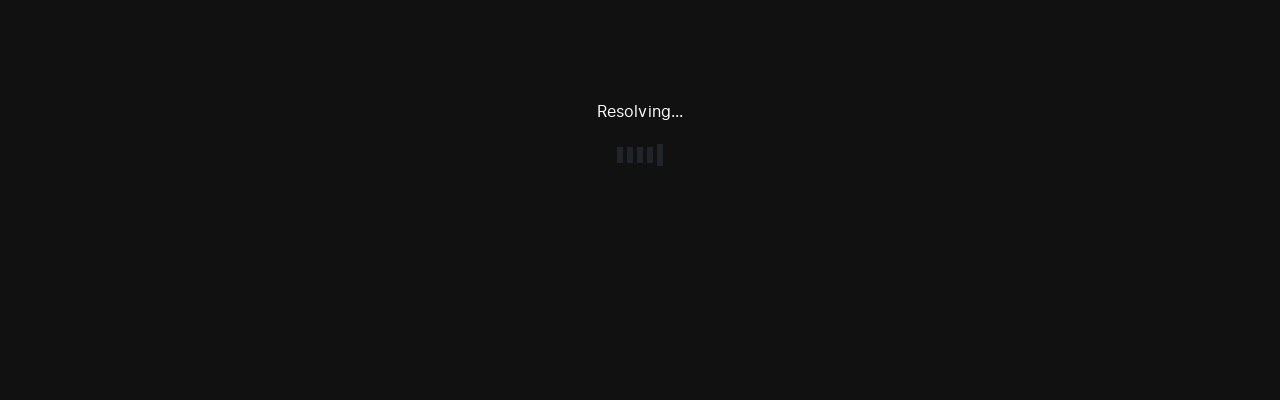

--- FILE ---
content_type: text/html; charset=utf-8
request_url: https://odysee.com/$/embed/Natur-Gesetz_Bewusstsein-Gehirn/4d0f8cc77bce9ac88623512536b44e662c0b4df3
body_size: 2209
content:
<!DOCTYPE html>
<html dir="ltr">
  <head>
    <meta charset="utf-8" />
    <meta name="viewport" content="width=device-width, initial-scale=1.0, maximum-scale=1.0, user-scalable=no" />
    <meta http-equiv="Pragma" content="no-cache" />
    <meta http-equiv="Cache-Control" content="no-cache, no-store, must-revalidate" />
    <meta http-equiv="Expires" content="0" />
    <meta name="viewport" content="width=device-width, initial-scale=1.0, maximum-scale=1.0, user-scalable=no">

    <link rel="preload" href="/public/font/v1/300.woff" as="font" type="font/woff" crossorigin />
    <link rel="preload" href="/public/font/v1/300i.woff" as="font" type="font/woff" crossorigin />
    <link rel="preload" href="/public/font/v1/400.woff" as="font" type="font/woff" crossorigin />
    <link rel="preload" href="/public/font/v1/400i.woff" as="font" type="font/woff" crossorigin />
    <link rel="preload" href="/public/font/v1/700.woff" as="font" type="font/woff" crossorigin />
    <link rel="preload" href="/public/font/v1/700i.woff" as="font" type="font/woff" crossorigin />    

    <!-- Global site tag (gtag.js) - Google Analytics -->
    <script async src="https://www.googletagmanager.com/gtag/js?id=G-BB8DNPB73F"></script>
    <script>
      window.dataLayer = window.dataLayer || [];
      function gtag() {
        dataLayer.push(arguments);
      }
      gtag('consent', 'default', {
        ad_storage: 'denied',
        analytics_storage: 'denied',
      });
      gtag('js', new Date());
      gtag('config', 'G-BB8DNPB73F');
    </script>
    
    <link rel="shortcut icon" href="/public/favicon_128.png" />

    <style>
      @font-face {
        font-family: 'Inter';
        font-style: normal;
        font-weight: 300;
        font-display: swap;
        src: url('/public/font/v1/300.woff') format('woff');
      }

      @font-face {
        font-family: 'Inter';
        font-style: italic;
        font-weight: 300;
        font-display: swap;
        src: url('/public/font/v1/300i.woff') format('woff');
      }

      @font-face {
        font-family: 'Inter';
        font-style: normal;
        font-weight: 400;
        font-display: swap;
        src: url('/public/font/v1/400.woff') format('woff');
      }

      @font-face {
        font-family: 'Inter';
        font-style: italic;
        font-weight: 400;
        font-display: swap;
        src: url('/public/font/v1/400i.woff') format('woff');
      }

      @font-face {
        font-family: 'Inter';
        font-style: normal;
        font-weight: 700;
        font-display: swap;
        src: url('/public/font/v1/700.woff') format('woff');
      }

      @font-face {
        font-family: 'Inter';
        font-style: italic;
        font-weight: 700;
        font-display: swap;
        src: url('/public/font/v1/700i.woff') format('woff');
      }
    </style>

    <link rel="icon" type="image/png" href="/public/favicon_128.png" /><meta charset="utf8"/><title>04 Natur-Gesetz - Bewusstsein-Gehirn</title><meta name="description" content="Teil 4 des wichtigsten Vortrag von Mark Passio über die Naturgesetze, das Gesetz der Anziehung, die hermetischen Prinzipien, deren Funktion , Anwendung und Effekte."/><meta name="keywords" content="naturgesetz,gesetz,natur-gesetz,passio"/><meta name="theme-color" content="#ca004b"><meta property="og:description" content="Teil 4 des wichtigsten Vortrag von Mark Passio über die Naturgesetze, das Gesetz der Anziehung, die hermetischen Prinzipien, deren Funktion , Anwendung und Effekte."/><meta property="og:image" content="https://thumbnails.odycdn.com/card/s:1280:720/quality:85/plain/https://thumbs.odycdn.com/d8a5063cb921b343f9bb121b0f138203.webp"/><meta property="og:image:secure_url" content="https://thumbnails.odycdn.com/card/s:1280:720/quality:85/plain/https://thumbs.odycdn.com/d8a5063cb921b343f9bb121b0f138203.webp"/><meta property="og:image:width"  content="1280"/><meta property="og:image:height"  content="720"/><meta property="og:locale" content="de"/><meta property="og:site_name" content="Odysee"/><meta property="og:type" content="video.other"/><meta property="og:title" content="04 Natur-Gesetz - Bewusstsein-Gehirn"/><meta property="og:url" content="https://odysee.com/@fair-dienen:7/Natur-Gesetz_Bewusstsein-Gehirn:4"/><link rel="canonical" content="https://odysee.com/@fair-dienen:7/Natur-Gesetz_Bewusstsein-Gehirn:4"/><link rel="alternate" type="application/json+oembed" href="https://odysee.com/$/oembed?url=https%3A%2F%2Fodysee.com%2F%40fair-dienen%3A7%2FNatur-Gesetz_Bewusstsein-Gehirn%3A4&format=json" title="04 Natur-Gesetz - Bewusstsein-Gehirn" /><link rel="alternate" type="text/xml+oembed" href="https://odysee.com/$/oembed?url=https%3A%2F%2Fodysee.com%2F%40fair-dienen%3A7%2FNatur-Gesetz_Bewusstsein-Gehirn%3A4&format=xml" title="04 Natur-Gesetz - Bewusstsein-Gehirn" /><meta property="og:video" content="https://odysee.com/%24/embed/%40fair-dienen%3A7%2FNatur-Gesetz_Bewusstsein-Gehirn%3A4" /><meta property="og:video:secure_url" content="https://odysee.com/%24/embed/%40fair-dienen%3A7%2FNatur-Gesetz_Bewusstsein-Gehirn%3A4" /><meta property="og:video:type" content="text/html" /><meta name="og:video:series" content="@fair-dienen"/><meta property="og:video:width" content="1280"/><meta property="og:video:height" content="720"/><meta property="og:video:release_date" content="2022-10-28T12:28:32.000Z"/><meta property="og:video:duration" content="3995"/><meta name="twitter:title" content="04 Natur-Gesetz - Bewusstsein-Gehirn"/><meta name="twitter:image" content="https://thumbnails.odycdn.com/card/s:1280:720/quality:85/plain/https://thumbs.odycdn.com/d8a5063cb921b343f9bb121b0f138203.webp"/><meta name="twitter:player:image" content="https://thumbnails.odycdn.com/card/s:1280:720/quality:85/plain/https://thumbs.odycdn.com/d8a5063cb921b343f9bb121b0f138203.webp"/><meta name="twitter:site" content="@OdyseeTeam"/><meta name="twitter:url" content="https://odysee.com/@fair-dienen:7/Natur-Gesetz_Bewusstsein-Gehirn:4"/><meta name="twitter:card" content="player"/><meta name="twitter:player" content="https://odysee.com/%24/embed/%40fair-dienen%3A7%2FNatur-Gesetz_Bewusstsein-Gehirn%3A4" /><meta name="twitter:player:width" content="1280"><meta name="twitter:player:height" content="720"><meta property="fb:app_id" content="1673146449633983" /><meta name="fc:miniapp" content='{"version":"1","imageUrl":"https://thumbnails.odycdn.com/card/s:1280:720/quality:85/plain/https://thumbs.odycdn.com/d8a5063cb921b343f9bb121b0f138203.webp","button":{"title":"Watch on Odysee","action":{"type":"launch_miniapp","name":"Odysee","url":"https://odysee.com/$/embed/@fair-dienen:7/Natur-Gesetz_Bewusstsein-Gehirn:4","splashImageUrl":"https://odysee.com/public/favicon_128.png","splashBackgroundColor":"#ffffff"}}}'/><meta name="fc:frame" content='{"version":"next","imageUrl":"https://thumbnails.odycdn.com/card/s:1280:720/quality:85/plain/https://thumbs.odycdn.com/d8a5063cb921b343f9bb121b0f138203.webp","button":{"title":"Watch on Odysee","action":{"type":"launch_frame","name":"Odysee","url":"https://odysee.com/$/embed/@fair-dienen:7/Natur-Gesetz_Bewusstsein-Gehirn:4","splashImageUrl":"https://odysee.com/public/favicon_128.png","splashBackgroundColor":"#ffffff"}}}'/><meta name="fc:frame:image" content="https://thumbnails.odycdn.com/card/s:1280:720/quality:85/plain/https://thumbs.odycdn.com/d8a5063cb921b343f9bb121b0f138203.webp"/><meta name="fc:frame:button:1" content="Watch on Odysee"/><meta name="fc:frame:button:1:action" content="link"/><meta name="fc:frame:button:1:target" content="https://odysee.com/$/embed/@fair-dienen:7/Natur-Gesetz_Bewusstsein-Gehirn:4"/><meta name="fc:frame:button:2" content="Next ▶"/><meta name="fc:frame:button:2:action" content="post"/><meta name="fc:frame:post_url" content="https://odysee.com/$/frame"/><script src="https://cdn.jsdelivr.net/npm/@farcaster/miniapp-sdk/dist/index.min.js"></script>
<script>
(function() {
  function signalReady() {
    try {
      var sdk = (window.miniapp && window.miniapp.sdk) || window.sdk || (window.frame && window.frame.sdk);
      if (sdk && sdk.actions && typeof sdk.actions.ready === 'function') {
        sdk.actions.ready();
      }
      return true;
    } catch (e) {
      return false;
    }
  }

  var attempts = 0;
  var maxAttempts = 50;
  var checkAndSignal = setInterval(function() {
    attempts++;
    if (signalReady()) {
      clearInterval(checkAndSignal);
    } else if (attempts >= maxAttempts) {
      clearInterval(checkAndSignal);
      try {
        if (window.parent && window.parent.postMessage) {
          window.parent.postMessage({ type: 'miniapp-ready-timeout' }, '*');
        }
      } catch (e) {}
    }
  }, 100);
})();
</script>
<script type="application/ld+json">
{
  "@context": "https://schema.org",
  "@type": "VideoObject",
  "name": "04 Natur-Gesetz - Bewusstsein-Gehirn",
  "description": "Teil 4 des wichtigsten Vortrag von Mark Passio über die Naturgesetze, das Gesetz der Anziehung, die hermetischen Prinzipien, deren Funktion , Anwendung und Effekte.\n\n00:00:05 Bewußtsein &amp; Gehirn\n00:03...",
  "thumbnailUrl": "https://thumbnails.odycdn.com/card/s:1280:720/quality:85/plain/https://thumbs.odycdn.com/d8a5063cb921b343f9bb121b0f138203.webp",
  "uploadDate": "2022-10-28T12:28:32.000Z",
  "duration": "PT1H6M35S",
  "url": "https://odysee.com/@fair-dienen:7/Natur-Gesetz_Bewusstsein-Gehirn:4",
  "contentUrl": "https://player.odycdn.com/api/v3/streams/free/Natur-Gesetz_Bewusstsein-Gehirn/4d0f8cc77bce9ac88623512536b44e662c0b4df3/78c1ee.mp4",
  "embedUrl": "https://odysee.com/%24/embed/%40fair-dienen%3A7%2FNatur-Gesetz_Bewusstsein-Gehirn%3A4",
  "author": {
    "@type": "Person",
    "name": "fairdienen",
    "url": "https://odysee.com/@fair-dienen:7"
  },
  "thumbnail": {
    "@type": "ImageObject",
    "url": "https://thumbnails.odycdn.com/card/s:1280:720/quality:85/plain/https://thumbs.odycdn.com/d8a5063cb921b343f9bb121b0f138203.webp"
  },
  "keywords": "naturgesetz,gesetz,natur-gesetz,passio",
  "width": 1280,
  "height": 720,
  "potentialAction": {
    "@type": "SeekToAction",
    "target": "https://odysee.com/@fair-dienen:7/Natur-Gesetz_Bewusstsein-Gehirn:4?t={seek_to_second_number}",
    "startOffset-input": "required name=seek_to_second_number"
  }
}
</script>

    

    <script src="/public/ui-202601231645.1ff368d026.js" defer></script>
  </head>

  <body>
    <div id="app"></div>
  </body>
</html>
